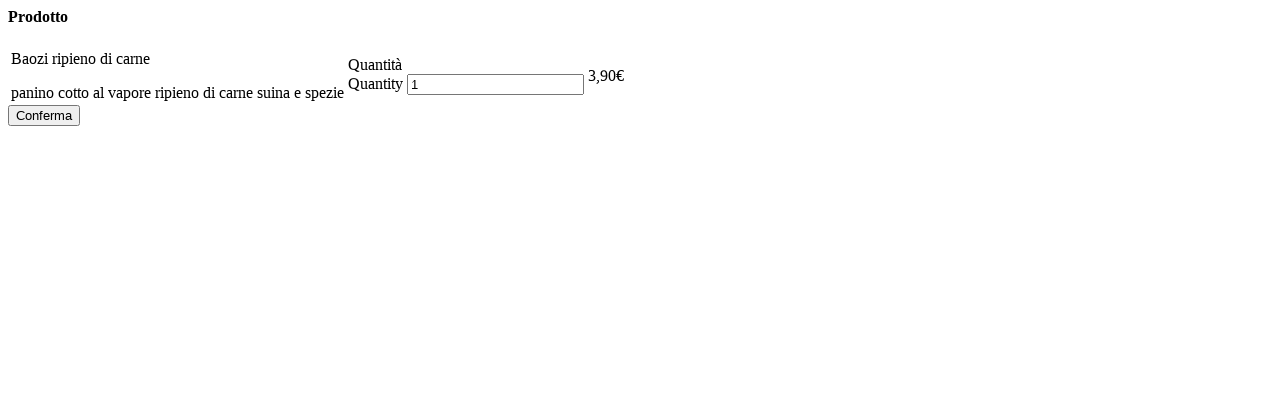

--- FILE ---
content_type: text/html; charset=UTF-8
request_url: https://noodlestore.it/collegno/wp-admin/admin-ajax.php?action=xc_woo_restaurant_load_product&product_id=6030
body_size: 313
content:
<form method="post" class="xc_woo_ajax_add_to_cart">
  <h4>Prodotto</h4>  <table >
    <tr>
      <td class="xc_woo_product_information_text"><div class="xc_woo_product_information_title">Baozi ripieno di carne </div>
        <div class="xc_woo_product_information_description"><p>panino cotto al vapore ripieno di carne suina e spezie</p>
 </div></td>
      <td class="xc_woo_product_information_quantity">Quantità	<div class="quantity">
		<label class="screen-reader-text" for="quantity_696cb6861ddd9">Quantity</label>
		<input
			type="number"
			id="quantity_696cb6861ddd9"
			class="input-text qty text"
			step="1"
			min="1"
			max=""
			name="quantity"
			value="1"
			title="Qty"
			size="4"
			inputmode="numeric" />
	</div>
	</td>
      <td class="xc_woo_product_information_price"><span class="woocommerce-Price-amount amount">3,90<span class="woocommerce-Price-currencySymbol">&euro;</span></span></td>
    </tr>
  </table>
    <input class="xc_woo_add_to_cart button" type="submit" value="Conferma" />
  <input type="hidden" name="product_id" value="6030">
  <input type="hidden" name="action" value="xc_woo_add_product">
</form>
